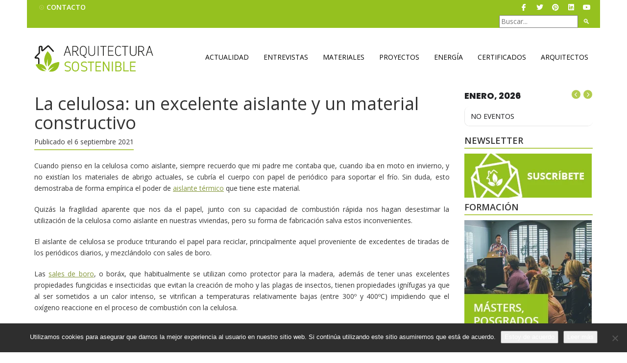

--- FILE ---
content_type: text/html; charset=UTF-8
request_url: https://arquitectura-sostenible.es/celulosa-aislante-material-construccion/
body_size: 17882
content:
<!DOCTYPE html>
<html lang="es">
<head>
    <meta charset="UTF-8">
    <meta http-equiv="X-UA-Compatible" content="IE=edge">
    <meta name="referrer" content="unsafe-url">
    <meta name="viewport" content="width=device-width, initial-scale=1.0">
    <meta name="viewport" content="width=device-width, initial-scale=1, maximum-scale=1, user-scalable=no">
    <meta name="author" content="Isabel Fernandez">
    
    
    
    <link href="https://fonts.googleapis.com/css?family=Arima+Madurai|Open+Sans:400,600,700" rel="stylesheet">

    <link media="all" href="https://arquitectura-sostenible.es/wp-content/cache/autoptimize/css/autoptimize_9c8de8c27b262d75989d763bceb6b933.css" rel="stylesheet"><title>La celulosa: un excelente aislante y un material constructivo</title>

	<link rel="shortcut icon" href="/wp-content/themes/arquitectura/favicons/favicon.ico" type="image/x-icon" />
	<link rel="apple-touch-icon" href="/wp-content/themes/arquitectura/favicons/apple-touch-icon.png" />
	<link rel="apple-touch-icon" sizes="57x57" href="/wp-content/themes/arquitectura/favicons/apple-touch-icon-57x57.png" />
	<link rel="apple-touch-icon" sizes="72x72" href="/wp-content/themes/arquitectura/favicons/apple-touch-icon-72x72.png" />
	<link rel="apple-touch-icon" sizes="76x76" href="/wp-content/themes/arquitectura/favicons/apple-touch-icon-76x76.png" />
	<link rel="apple-touch-icon" sizes="114x114" href="/wp-content/themes/arquitectura/favicons/apple-touch-icon-114x114.png" />
	<link rel="apple-touch-icon" sizes="120x120" href="/wp-content/themes/arquitectura/favicons/apple-touch-icon-120x120.png" />
	<link rel="apple-touch-icon" sizes="144x144" href="/wp-content/themes/arquitectura/favicons/apple-touch-icon-144x144.png" />
	<link rel="apple-touch-icon" sizes="152x152" href="/wp-content/themes/arquitectura/favicons/apple-touch-icon-152x152.png" />
	<link rel="apple-touch-icon" sizes="180x180" href="/wp-content/themes/arquitectura/favicons/apple-touch-icon-180x180.png" />
    <link rel="profile" href="http://gmpg.org/xfn/11">
    <link rel="pingback" href="">


	<meta name='robots' content='index, follow, max-image-preview:large, max-snippet:-1, max-video-preview:-1' />
	<style>img:is([sizes="auto" i], [sizes^="auto," i]) { contain-intrinsic-size: 3000px 1500px }</style>
	
	<title>La celulosa: un excelente aislante y un material constructivo</title>
	<meta name="description" content="La celulosa es un excelente aislante y un material para la construcción, con múltiples ventajas sostenibles y constructivas." />
	<link rel="canonical" href="https://arquitectura-sostenible.es/celulosa-aislante-material-construccion/" />
	<meta property="og:locale" content="es_ES" />
	<meta property="og:type" content="article" />
	<meta property="og:title" content="La celulosa: un excelente aislante y un material constructivo" />
	<meta property="og:description" content="La celulosa es un excelente aislante y un material para la construcción, con múltiples ventajas sostenibles y constructivas." />
	<meta property="og:url" content="https://arquitectura-sostenible.es/celulosa-aislante-material-construccion/" />
	<meta property="og:site_name" content="Arquitectura Sostenible" />
	<meta property="article:publisher" content="https://www.facebook.com/arquitecturasostenibleiff" />
	<meta property="article:author" content="https://www.facebook.com/arquitecturasostenibleiff" />
	<meta property="article:published_time" content="2021-09-06T07:00:29+00:00" />
	<meta property="article:modified_time" content="2023-03-07T12:18:52+00:00" />
	<meta property="og:image" content="https://arquitectura-sostenible.es/wp-content/uploads/2021/09/celulosa-1.png" />
	<meta property="og:image:width" content="1000" />
	<meta property="og:image:height" content="562" />
	<meta property="og:image:type" content="image/png" />
	<meta name="author" content="Arquitetura Sostenible" />
	<meta name="twitter:card" content="summary_large_image" />
	<meta name="twitter:creator" content="@arqsostenible_" />
	<meta name="twitter:site" content="@arqsostenible_" />
	<meta name="twitter:label1" content="Escrito por" />
	<meta name="twitter:data1" content="Arquitetura Sostenible" />
	<meta name="twitter:label2" content="Tiempo de lectura" />
	<meta name="twitter:data2" content="4 minutos" />
	<script type="application/ld+json" class="yoast-schema-graph">{"@context":"https://schema.org","@graph":[{"@type":"Article","@id":"https://arquitectura-sostenible.es/celulosa-aislante-material-construccion/#article","isPartOf":{"@id":"https://arquitectura-sostenible.es/celulosa-aislante-material-construccion/"},"author":{"name":"Arquitetura Sostenible","@id":"https://arquitectura-sostenible.es/#/schema/person/b92e7795cc56ec79aceeafe51d0219fe"},"headline":"La celulosa: un excelente aislante y un material constructivo","datePublished":"2021-09-06T07:00:29+00:00","dateModified":"2023-03-07T12:18:52+00:00","mainEntityOfPage":{"@id":"https://arquitectura-sostenible.es/celulosa-aislante-material-construccion/"},"wordCount":847,"commentCount":1,"publisher":{"@id":"https://arquitectura-sostenible.es/#organization"},"image":{"@id":"https://arquitectura-sostenible.es/celulosa-aislante-material-construccion/#primaryimage"},"thumbnailUrl":"https://arquitectura-sostenible.es/wp-content/uploads/2021/09/celulosa-1.png","articleSection":["Actualidad","Aislantes","Materiales"],"inLanguage":"es","potentialAction":[{"@type":"CommentAction","name":"Comment","target":["https://arquitectura-sostenible.es/celulosa-aislante-material-construccion/#respond"]}]},{"@type":"WebPage","@id":"https://arquitectura-sostenible.es/celulosa-aislante-material-construccion/","url":"https://arquitectura-sostenible.es/celulosa-aislante-material-construccion/","name":"La celulosa: un excelente aislante y un material constructivo","isPartOf":{"@id":"https://arquitectura-sostenible.es/#website"},"primaryImageOfPage":{"@id":"https://arquitectura-sostenible.es/celulosa-aislante-material-construccion/#primaryimage"},"image":{"@id":"https://arquitectura-sostenible.es/celulosa-aislante-material-construccion/#primaryimage"},"thumbnailUrl":"https://arquitectura-sostenible.es/wp-content/uploads/2021/09/celulosa-1.png","datePublished":"2021-09-06T07:00:29+00:00","dateModified":"2023-03-07T12:18:52+00:00","description":"La celulosa es un excelente aislante y un material para la construcción, con múltiples ventajas sostenibles y constructivas.","breadcrumb":{"@id":"https://arquitectura-sostenible.es/celulosa-aislante-material-construccion/#breadcrumb"},"inLanguage":"es","potentialAction":[{"@type":"ReadAction","target":["https://arquitectura-sostenible.es/celulosa-aislante-material-construccion/"]}]},{"@type":"ImageObject","inLanguage":"es","@id":"https://arquitectura-sostenible.es/celulosa-aislante-material-construccion/#primaryimage","url":"https://arquitectura-sostenible.es/wp-content/uploads/2021/09/celulosa-1.png","contentUrl":"https://arquitectura-sostenible.es/wp-content/uploads/2021/09/celulosa-1.png","width":1000,"height":562},{"@type":"BreadcrumbList","@id":"https://arquitectura-sostenible.es/celulosa-aislante-material-construccion/#breadcrumb","itemListElement":[{"@type":"ListItem","position":1,"name":"Portada","item":"https://arquitectura-sostenible.es/"},{"@type":"ListItem","position":2,"name":"La celulosa: un excelente aislante y un material constructivo"}]},{"@type":"WebSite","@id":"https://arquitectura-sostenible.es/#website","url":"https://arquitectura-sostenible.es/","name":"Arquitectura Sostenible","description":"Entrevistas, eventos y artículos sobre arquitectura sostenible, materiales, proyectos de construcción sostenible y todo el ámbito de la sostenibilidad.","publisher":{"@id":"https://arquitectura-sostenible.es/#organization"},"potentialAction":[{"@type":"SearchAction","target":{"@type":"EntryPoint","urlTemplate":"https://arquitectura-sostenible.es/?s={search_term_string}"},"query-input":{"@type":"PropertyValueSpecification","valueRequired":true,"valueName":"search_term_string"}}],"inLanguage":"es"},{"@type":"Organization","@id":"https://arquitectura-sostenible.es/#organization","name":"Arquitectura Sostenible","url":"https://arquitectura-sostenible.es/","logo":{"@type":"ImageObject","inLanguage":"es","@id":"https://arquitectura-sostenible.es/#/schema/logo/image/","url":"https://arquitectura-sostenible.es/wp-content/uploads/2019/05/arquitectura-sostenible-logo.jpg","contentUrl":"https://arquitectura-sostenible.es/wp-content/uploads/2019/05/arquitectura-sostenible-logo.jpg","width":160,"height":50,"caption":"Arquitectura Sostenible"},"image":{"@id":"https://arquitectura-sostenible.es/#/schema/logo/image/"},"sameAs":["https://www.facebook.com/arquitecturasostenibleiff","https://x.com/arqsostenible_"]},{"@type":"Person","@id":"https://arquitectura-sostenible.es/#/schema/person/b92e7795cc56ec79aceeafe51d0219fe","name":"Arquitetura Sostenible","sameAs":["https://www.facebook.com/arquitecturasostenibleiff","https://x.com/arqsostenible_"]}]}</script>


<link rel='dns-prefetch' href='//meet.jit.si' />
<link rel='dns-prefetch' href='//fonts.googleapis.com' />
<link rel="alternate" type="application/rss+xml" title="Arquitectura Sostenible &raquo; Comentario La celulosa: un excelente aislante y un material constructivo del feed" href="https://arquitectura-sostenible.es/celulosa-aislante-material-construccion/feed/" />
<script type="text/javascript">
/* <![CDATA[ */
window._wpemojiSettings = {"baseUrl":"https:\/\/s.w.org\/images\/core\/emoji\/16.0.1\/72x72\/","ext":".png","svgUrl":"https:\/\/s.w.org\/images\/core\/emoji\/16.0.1\/svg\/","svgExt":".svg","source":{"concatemoji":"https:\/\/arquitectura-sostenible.es\/wp-includes\/js\/wp-emoji-release.min.js?ver=6.8.2"}};
/*! This file is auto-generated */
!function(s,n){var o,i,e;function c(e){try{var t={supportTests:e,timestamp:(new Date).valueOf()};sessionStorage.setItem(o,JSON.stringify(t))}catch(e){}}function p(e,t,n){e.clearRect(0,0,e.canvas.width,e.canvas.height),e.fillText(t,0,0);var t=new Uint32Array(e.getImageData(0,0,e.canvas.width,e.canvas.height).data),a=(e.clearRect(0,0,e.canvas.width,e.canvas.height),e.fillText(n,0,0),new Uint32Array(e.getImageData(0,0,e.canvas.width,e.canvas.height).data));return t.every(function(e,t){return e===a[t]})}function u(e,t){e.clearRect(0,0,e.canvas.width,e.canvas.height),e.fillText(t,0,0);for(var n=e.getImageData(16,16,1,1),a=0;a<n.data.length;a++)if(0!==n.data[a])return!1;return!0}function f(e,t,n,a){switch(t){case"flag":return n(e,"\ud83c\udff3\ufe0f\u200d\u26a7\ufe0f","\ud83c\udff3\ufe0f\u200b\u26a7\ufe0f")?!1:!n(e,"\ud83c\udde8\ud83c\uddf6","\ud83c\udde8\u200b\ud83c\uddf6")&&!n(e,"\ud83c\udff4\udb40\udc67\udb40\udc62\udb40\udc65\udb40\udc6e\udb40\udc67\udb40\udc7f","\ud83c\udff4\u200b\udb40\udc67\u200b\udb40\udc62\u200b\udb40\udc65\u200b\udb40\udc6e\u200b\udb40\udc67\u200b\udb40\udc7f");case"emoji":return!a(e,"\ud83e\udedf")}return!1}function g(e,t,n,a){var r="undefined"!=typeof WorkerGlobalScope&&self instanceof WorkerGlobalScope?new OffscreenCanvas(300,150):s.createElement("canvas"),o=r.getContext("2d",{willReadFrequently:!0}),i=(o.textBaseline="top",o.font="600 32px Arial",{});return e.forEach(function(e){i[e]=t(o,e,n,a)}),i}function t(e){var t=s.createElement("script");t.src=e,t.defer=!0,s.head.appendChild(t)}"undefined"!=typeof Promise&&(o="wpEmojiSettingsSupports",i=["flag","emoji"],n.supports={everything:!0,everythingExceptFlag:!0},e=new Promise(function(e){s.addEventListener("DOMContentLoaded",e,{once:!0})}),new Promise(function(t){var n=function(){try{var e=JSON.parse(sessionStorage.getItem(o));if("object"==typeof e&&"number"==typeof e.timestamp&&(new Date).valueOf()<e.timestamp+604800&&"object"==typeof e.supportTests)return e.supportTests}catch(e){}return null}();if(!n){if("undefined"!=typeof Worker&&"undefined"!=typeof OffscreenCanvas&&"undefined"!=typeof URL&&URL.createObjectURL&&"undefined"!=typeof Blob)try{var e="postMessage("+g.toString()+"("+[JSON.stringify(i),f.toString(),p.toString(),u.toString()].join(",")+"));",a=new Blob([e],{type:"text/javascript"}),r=new Worker(URL.createObjectURL(a),{name:"wpTestEmojiSupports"});return void(r.onmessage=function(e){c(n=e.data),r.terminate(),t(n)})}catch(e){}c(n=g(i,f,p,u))}t(n)}).then(function(e){for(var t in e)n.supports[t]=e[t],n.supports.everything=n.supports.everything&&n.supports[t],"flag"!==t&&(n.supports.everythingExceptFlag=n.supports.everythingExceptFlag&&n.supports[t]);n.supports.everythingExceptFlag=n.supports.everythingExceptFlag&&!n.supports.flag,n.DOMReady=!1,n.readyCallback=function(){n.DOMReady=!0}}).then(function(){return e}).then(function(){var e;n.supports.everything||(n.readyCallback(),(e=n.source||{}).concatemoji?t(e.concatemoji):e.wpemoji&&e.twemoji&&(t(e.twemoji),t(e.wpemoji)))}))}((window,document),window._wpemojiSettings);
/* ]]> */
</script>
<style id='wp-emoji-styles-inline-css' type='text/css'>

	img.wp-smiley, img.emoji {
		display: inline !important;
		border: none !important;
		box-shadow: none !important;
		height: 1em !important;
		width: 1em !important;
		margin: 0 0.07em !important;
		vertical-align: -0.1em !important;
		background: none !important;
		padding: 0 !important;
	}
</style>

<style id='classic-theme-styles-inline-css' type='text/css'>
/*! This file is auto-generated */
.wp-block-button__link{color:#fff;background-color:#32373c;border-radius:9999px;box-shadow:none;text-decoration:none;padding:calc(.667em + 2px) calc(1.333em + 2px);font-size:1.125em}.wp-block-file__button{background:#32373c;color:#fff;text-decoration:none}
</style>





<style id='global-styles-inline-css' type='text/css'>
:root{--wp--preset--aspect-ratio--square: 1;--wp--preset--aspect-ratio--4-3: 4/3;--wp--preset--aspect-ratio--3-4: 3/4;--wp--preset--aspect-ratio--3-2: 3/2;--wp--preset--aspect-ratio--2-3: 2/3;--wp--preset--aspect-ratio--16-9: 16/9;--wp--preset--aspect-ratio--9-16: 9/16;--wp--preset--color--black: #000000;--wp--preset--color--cyan-bluish-gray: #abb8c3;--wp--preset--color--white: #ffffff;--wp--preset--color--pale-pink: #f78da7;--wp--preset--color--vivid-red: #cf2e2e;--wp--preset--color--luminous-vivid-orange: #ff6900;--wp--preset--color--luminous-vivid-amber: #fcb900;--wp--preset--color--light-green-cyan: #7bdcb5;--wp--preset--color--vivid-green-cyan: #00d084;--wp--preset--color--pale-cyan-blue: #8ed1fc;--wp--preset--color--vivid-cyan-blue: #0693e3;--wp--preset--color--vivid-purple: #9b51e0;--wp--preset--gradient--vivid-cyan-blue-to-vivid-purple: linear-gradient(135deg,rgba(6,147,227,1) 0%,rgb(155,81,224) 100%);--wp--preset--gradient--light-green-cyan-to-vivid-green-cyan: linear-gradient(135deg,rgb(122,220,180) 0%,rgb(0,208,130) 100%);--wp--preset--gradient--luminous-vivid-amber-to-luminous-vivid-orange: linear-gradient(135deg,rgba(252,185,0,1) 0%,rgba(255,105,0,1) 100%);--wp--preset--gradient--luminous-vivid-orange-to-vivid-red: linear-gradient(135deg,rgba(255,105,0,1) 0%,rgb(207,46,46) 100%);--wp--preset--gradient--very-light-gray-to-cyan-bluish-gray: linear-gradient(135deg,rgb(238,238,238) 0%,rgb(169,184,195) 100%);--wp--preset--gradient--cool-to-warm-spectrum: linear-gradient(135deg,rgb(74,234,220) 0%,rgb(151,120,209) 20%,rgb(207,42,186) 40%,rgb(238,44,130) 60%,rgb(251,105,98) 80%,rgb(254,248,76) 100%);--wp--preset--gradient--blush-light-purple: linear-gradient(135deg,rgb(255,206,236) 0%,rgb(152,150,240) 100%);--wp--preset--gradient--blush-bordeaux: linear-gradient(135deg,rgb(254,205,165) 0%,rgb(254,45,45) 50%,rgb(107,0,62) 100%);--wp--preset--gradient--luminous-dusk: linear-gradient(135deg,rgb(255,203,112) 0%,rgb(199,81,192) 50%,rgb(65,88,208) 100%);--wp--preset--gradient--pale-ocean: linear-gradient(135deg,rgb(255,245,203) 0%,rgb(182,227,212) 50%,rgb(51,167,181) 100%);--wp--preset--gradient--electric-grass: linear-gradient(135deg,rgb(202,248,128) 0%,rgb(113,206,126) 100%);--wp--preset--gradient--midnight: linear-gradient(135deg,rgb(2,3,129) 0%,rgb(40,116,252) 100%);--wp--preset--font-size--small: 13px;--wp--preset--font-size--medium: 20px;--wp--preset--font-size--large: 36px;--wp--preset--font-size--x-large: 42px;--wp--preset--spacing--20: 0.44rem;--wp--preset--spacing--30: 0.67rem;--wp--preset--spacing--40: 1rem;--wp--preset--spacing--50: 1.5rem;--wp--preset--spacing--60: 2.25rem;--wp--preset--spacing--70: 3.38rem;--wp--preset--spacing--80: 5.06rem;--wp--preset--shadow--natural: 6px 6px 9px rgba(0, 0, 0, 0.2);--wp--preset--shadow--deep: 12px 12px 50px rgba(0, 0, 0, 0.4);--wp--preset--shadow--sharp: 6px 6px 0px rgba(0, 0, 0, 0.2);--wp--preset--shadow--outlined: 6px 6px 0px -3px rgba(255, 255, 255, 1), 6px 6px rgba(0, 0, 0, 1);--wp--preset--shadow--crisp: 6px 6px 0px rgba(0, 0, 0, 1);}:where(.is-layout-flex){gap: 0.5em;}:where(.is-layout-grid){gap: 0.5em;}body .is-layout-flex{display: flex;}.is-layout-flex{flex-wrap: wrap;align-items: center;}.is-layout-flex > :is(*, div){margin: 0;}body .is-layout-grid{display: grid;}.is-layout-grid > :is(*, div){margin: 0;}:where(.wp-block-columns.is-layout-flex){gap: 2em;}:where(.wp-block-columns.is-layout-grid){gap: 2em;}:where(.wp-block-post-template.is-layout-flex){gap: 1.25em;}:where(.wp-block-post-template.is-layout-grid){gap: 1.25em;}.has-black-color{color: var(--wp--preset--color--black) !important;}.has-cyan-bluish-gray-color{color: var(--wp--preset--color--cyan-bluish-gray) !important;}.has-white-color{color: var(--wp--preset--color--white) !important;}.has-pale-pink-color{color: var(--wp--preset--color--pale-pink) !important;}.has-vivid-red-color{color: var(--wp--preset--color--vivid-red) !important;}.has-luminous-vivid-orange-color{color: var(--wp--preset--color--luminous-vivid-orange) !important;}.has-luminous-vivid-amber-color{color: var(--wp--preset--color--luminous-vivid-amber) !important;}.has-light-green-cyan-color{color: var(--wp--preset--color--light-green-cyan) !important;}.has-vivid-green-cyan-color{color: var(--wp--preset--color--vivid-green-cyan) !important;}.has-pale-cyan-blue-color{color: var(--wp--preset--color--pale-cyan-blue) !important;}.has-vivid-cyan-blue-color{color: var(--wp--preset--color--vivid-cyan-blue) !important;}.has-vivid-purple-color{color: var(--wp--preset--color--vivid-purple) !important;}.has-black-background-color{background-color: var(--wp--preset--color--black) !important;}.has-cyan-bluish-gray-background-color{background-color: var(--wp--preset--color--cyan-bluish-gray) !important;}.has-white-background-color{background-color: var(--wp--preset--color--white) !important;}.has-pale-pink-background-color{background-color: var(--wp--preset--color--pale-pink) !important;}.has-vivid-red-background-color{background-color: var(--wp--preset--color--vivid-red) !important;}.has-luminous-vivid-orange-background-color{background-color: var(--wp--preset--color--luminous-vivid-orange) !important;}.has-luminous-vivid-amber-background-color{background-color: var(--wp--preset--color--luminous-vivid-amber) !important;}.has-light-green-cyan-background-color{background-color: var(--wp--preset--color--light-green-cyan) !important;}.has-vivid-green-cyan-background-color{background-color: var(--wp--preset--color--vivid-green-cyan) !important;}.has-pale-cyan-blue-background-color{background-color: var(--wp--preset--color--pale-cyan-blue) !important;}.has-vivid-cyan-blue-background-color{background-color: var(--wp--preset--color--vivid-cyan-blue) !important;}.has-vivid-purple-background-color{background-color: var(--wp--preset--color--vivid-purple) !important;}.has-black-border-color{border-color: var(--wp--preset--color--black) !important;}.has-cyan-bluish-gray-border-color{border-color: var(--wp--preset--color--cyan-bluish-gray) !important;}.has-white-border-color{border-color: var(--wp--preset--color--white) !important;}.has-pale-pink-border-color{border-color: var(--wp--preset--color--pale-pink) !important;}.has-vivid-red-border-color{border-color: var(--wp--preset--color--vivid-red) !important;}.has-luminous-vivid-orange-border-color{border-color: var(--wp--preset--color--luminous-vivid-orange) !important;}.has-luminous-vivid-amber-border-color{border-color: var(--wp--preset--color--luminous-vivid-amber) !important;}.has-light-green-cyan-border-color{border-color: var(--wp--preset--color--light-green-cyan) !important;}.has-vivid-green-cyan-border-color{border-color: var(--wp--preset--color--vivid-green-cyan) !important;}.has-pale-cyan-blue-border-color{border-color: var(--wp--preset--color--pale-cyan-blue) !important;}.has-vivid-cyan-blue-border-color{border-color: var(--wp--preset--color--vivid-cyan-blue) !important;}.has-vivid-purple-border-color{border-color: var(--wp--preset--color--vivid-purple) !important;}.has-vivid-cyan-blue-to-vivid-purple-gradient-background{background: var(--wp--preset--gradient--vivid-cyan-blue-to-vivid-purple) !important;}.has-light-green-cyan-to-vivid-green-cyan-gradient-background{background: var(--wp--preset--gradient--light-green-cyan-to-vivid-green-cyan) !important;}.has-luminous-vivid-amber-to-luminous-vivid-orange-gradient-background{background: var(--wp--preset--gradient--luminous-vivid-amber-to-luminous-vivid-orange) !important;}.has-luminous-vivid-orange-to-vivid-red-gradient-background{background: var(--wp--preset--gradient--luminous-vivid-orange-to-vivid-red) !important;}.has-very-light-gray-to-cyan-bluish-gray-gradient-background{background: var(--wp--preset--gradient--very-light-gray-to-cyan-bluish-gray) !important;}.has-cool-to-warm-spectrum-gradient-background{background: var(--wp--preset--gradient--cool-to-warm-spectrum) !important;}.has-blush-light-purple-gradient-background{background: var(--wp--preset--gradient--blush-light-purple) !important;}.has-blush-bordeaux-gradient-background{background: var(--wp--preset--gradient--blush-bordeaux) !important;}.has-luminous-dusk-gradient-background{background: var(--wp--preset--gradient--luminous-dusk) !important;}.has-pale-ocean-gradient-background{background: var(--wp--preset--gradient--pale-ocean) !important;}.has-electric-grass-gradient-background{background: var(--wp--preset--gradient--electric-grass) !important;}.has-midnight-gradient-background{background: var(--wp--preset--gradient--midnight) !important;}.has-small-font-size{font-size: var(--wp--preset--font-size--small) !important;}.has-medium-font-size{font-size: var(--wp--preset--font-size--medium) !important;}.has-large-font-size{font-size: var(--wp--preset--font-size--large) !important;}.has-x-large-font-size{font-size: var(--wp--preset--font-size--x-large) !important;}
:where(.wp-block-post-template.is-layout-flex){gap: 1.25em;}:where(.wp-block-post-template.is-layout-grid){gap: 1.25em;}
:where(.wp-block-columns.is-layout-flex){gap: 2em;}:where(.wp-block-columns.is-layout-grid){gap: 2em;}
:root :where(.wp-block-pullquote){font-size: 1.5em;line-height: 1.6;}
</style>


<style id='crp-style-grid-inline-css' type='text/css'>

			.crp_related.crp-grid ul li a.crp_link {
				grid-template-rows: 150px auto;
			}
			.crp_related.crp-grid ul {
				grid-template-columns: repeat(auto-fill, minmax(150px, 1fr));
			}
			
</style>
<link rel='stylesheet' id='evcal_google_fonts-css' href='https://fonts.googleapis.com/css?family=Noto+Sans%3A400%2C400italic%2C700%7CPoppins%3A700%2C800%2C900&#038;subset=latin%2Clatin-ext&#038;ver=4.6.4' type='text/css' media='all' />




<link rel='stylesheet' id='popup-maker-site-css' href='https://arquitectura-sostenible.es/wp-content/cache/autoptimize/css/autoptimize_single_8b6218b112f7b4f8f7d029d20655fc3d.css?generated=1755759440&#038;ver=1.21.4' type='text/css' media='all' />
<script type="text/javascript" id="cookie-notice-front-js-before">
/* <![CDATA[ */
var cnArgs = {"ajaxUrl":"https:\/\/arquitectura-sostenible.es\/wp-admin\/admin-ajax.php","nonce":"65485107b4","hideEffect":"fade","position":"bottom","onScroll":false,"onScrollOffset":100,"onClick":false,"cookieName":"cookie_notice_accepted","cookieTime":2592000,"cookieTimeRejected":2592000,"globalCookie":false,"redirection":false,"cache":true,"revokeCookies":false,"revokeCookiesOpt":"automatic"};
/* ]]> */
</script>

<script type="text/javascript" src="https://arquitectura-sostenible.es/wp-includes/js/jquery/jquery.min.js?ver=3.7.1" id="jquery-core-js"></script>

<script type="text/javascript" id="evo-inlinescripts-header-js-after">
/* <![CDATA[ */
jQuery(document).ready(function($){});
/* ]]> */
</script>
<script></script><link rel="https://api.w.org/" href="https://arquitectura-sostenible.es/wp-json/" /><link rel="alternate" title="JSON" type="application/json" href="https://arquitectura-sostenible.es/wp-json/wp/v2/posts/6162" /><link rel="EditURI" type="application/rsd+xml" title="RSD" href="https://arquitectura-sostenible.es/xmlrpc.php?rsd" />
<link rel='shortlink' href='https://arquitectura-sostenible.es/?p=6162' />
<link rel="alternate" title="oEmbed (JSON)" type="application/json+oembed" href="https://arquitectura-sostenible.es/wp-json/oembed/1.0/embed?url=https%3A%2F%2Farquitectura-sostenible.es%2Fcelulosa-aislante-material-construccion%2F" />
<link rel="alternate" title="oEmbed (XML)" type="text/xml+oembed" href="https://arquitectura-sostenible.es/wp-json/oembed/1.0/embed?url=https%3A%2F%2Farquitectura-sostenible.es%2Fcelulosa-aislante-material-construccion%2F&#038;format=xml" />
<meta name="generator" content="Powered by WPBakery Page Builder - drag and drop page builder for WordPress."/>
		<style type="text/css" id="wp-custom-css">
			#rpwwt-recent-posts-widget-with-thumbnails-2 {
	margin-top:20px;
	}


.content{
	text-align:justify;
}

.rpwwt-post-excerpt{
	text-align:justify;
	
}

.grecaptcha-badge{
 visibility: collapse !important;  
}


.mailster-form .mailster-wrapper {
	margin-top:45px;
}

/*.menu-item{
	width:12%;
	position:relative;
	
}*/
/*.current-menu-item{
	width:11%;
	border-bottom: 2px solid #b2cc4e;

}*/

/*header .area-menu .bar #menu-main a {
	margin: 0 0 0 15px;
	padding: 0 0 0 0;}*/		</style>
		<noscript><style> .wpb_animate_when_almost_visible { opacity: 1; }</style></noscript>	
	<script>
		(function(i,s,o,g,r,a,m){i['GoogleAnalyticsObject']=r;i[r]=i[r]||function(){
		(i[r].q=i[r].q||[]).push(arguments)},i[r].l=1*new Date();a=s.createElement(o),
		m=s.getElementsByTagName(o)[0];a.async=1;a.src=g;m.parentNode.insertBefore(a,m)
		})(window,document,'script','//www.google-analytics.com/analytics.js','ga');

		ga('create', 'UA-80256690-1', 'auto');
		ga('require', 'displayfeatures');
		ga('require', 'linkid', 'linkid.js');
		ga('send', 'pageview');
	</script>
	<!-- Google tag (gtag.js) -->
<script async src="https://www.googletagmanager.com/gtag/js?id=G-XVHSB3FMX6"></script>
	<script>
	  window.dataLayer = window.dataLayer || [];
	  function gtag(){dataLayer.push(arguments);}
	  gtag('js', new Date());

	  gtag('config', 'G-XVHSB3FMX6');
	</script>
	
	
	
	<meta name="p:domain_verify" content="0b51cd0a81862373cfb6f16efafc32d9"/>
	
</head>

<body class="wp-singular post-template-default single single-post postid-6162 single-format-standard wp-theme-arquitectura cookies-not-set wpb-js-composer js-comp-ver-8.6.1 vc_responsive" style="overflow-x:hidden;">


<header>
    <div class="container area-menu">
        <div class="row bar-top" style="background-color:#95c11f; @media only screen and (min-width: 768px) {padding-bottom:2px;}">
            <div class="col-xs-6 col-sm-6">
				<div class="menu-top-header-container"><ul id="menu-top" class="menu"><li id="menu-item-5720" class="menu-item menu-item-type-post_type menu-item-object-page menu-item-5720"><a href="https://arquitectura-sostenible.es/contacto/">Contacto</a></li>
</ul></div>            </div>
            <div class="col-xs-6 col-sm-6 rrss-area">
                <a target="_blank" href="https://www.facebook.com/arquitecturasostenibleiff" ><i class="fa fa-facebook" aria-hidden="true"></i></a>
                <a target="_blank" href="https://twitter.com/arqsostenible_" ><i class="fa fa-twitter" aria-hidden="true"></i></a>
				<a target="_blank" href="https://www.pinterest.es/arquitecturasostenibleiff/" ><i class="fa fa-pinterest" aria-hidden="true"></i></a>
				<a target="_blank" href="https://www.linkedin.com/company/74227490/" ><i class="fa fa-linkedin" aria-hidden="true"></i></a>
				<a target="_blank" href="https://www.youtube.com/channel/UCFXFtCTPvj6hklqdLE-ZUOA" ><i class="fa fa-youtube" aria-hidden="true"></i></a>
            </div>
            <div id="search-3" class="col-xs-12 col-sm-12 search-container">
				<form role="search" method="get" id="searchform" class="searchform" action="https://arquitectura-sostenible.es/">
				<div>
					
					<label class="screen-reader-text" for="s">Buscar:</label>
					<input type="text" value="" name="s" id="s" placeholder="Buscar..."/>
					<input type="submit" id="searchsubmit" value="Buscar" />
				</div>
			</form>            </div>


			
			
        </div>
        <div class="row bar">
            <div class="col-sm-2 col-xs-8 logo-text">
                <a href="https://arquitectura-sostenible.es"><img
                            src="https://arquitectura-sostenible.es/wp-content/themes/arquitectura/img/header/logo.png" alt="logo-arquitectura-sostenible"></a>
            </div>
            <div class="col-xs-4 visible-xs-block"><a class="glyphicon glyphicon-menu-hamburger"
                                                      id="open-hamburger"></a></div>
            <nav class="col-sm-10">
                <a class="visible-xs-block glyphicon glyphicon-remove" id="cerrar-hamburger"></a>
				<div class="menu-menu-principal-v2-container"><ul id="menu-main" class="menu"><li id="menu-item-2796" class="menu-item menu-item-type-taxonomy menu-item-object-category current-post-ancestor current-menu-parent current-post-parent menu-item-2796"><a href="https://arquitectura-sostenible.es/categoria/actualidad/">Actualidad</a></li>
<li id="menu-item-6346" class="menu-item menu-item-type-taxonomy menu-item-object-category menu-item-6346"><a href="https://arquitectura-sostenible.es/categoria/entrevistas/">Entrevistas</a></li>
<li id="menu-item-2799" class="menu-item menu-item-type-taxonomy menu-item-object-category current-post-ancestor current-menu-parent current-post-parent menu-item-2799"><a href="https://arquitectura-sostenible.es/categoria/materiales/">Materiales</a></li>
<li id="menu-item-2798" class="menu-item menu-item-type-taxonomy menu-item-object-category menu-item-2798"><a href="https://arquitectura-sostenible.es/categoria/proyectos/">Proyectos</a></li>
<li id="menu-item-5562" class="menu-item menu-item-type-taxonomy menu-item-object-category menu-item-5562"><a href="https://arquitectura-sostenible.es/categoria/energia/">Energía</a></li>
<li id="menu-item-4431" class="menu-item menu-item-type-post_type menu-item-object-page menu-item-4431"><a href="https://arquitectura-sostenible.es/certificados/">Certificados</a></li>
<li id="menu-item-4834" class="menu-item menu-item-type-post_type menu-item-object-page menu-item-4834"><a href="https://arquitectura-sostenible.es/arquitectos/">Arquitectos</a></li>
</ul></div>            </nav>
        </div>
    </div>
</header>

<hr class="col-lg-12 hidden-xs" style="margin-top:150px;margin-left:-100px;">



<main>
    <div class="container" >
        <div class="row">
            <section class="col-sm-9 area-post">
				
                    <article id="post-6162" class="post-6162 post type-post status-publish format-standard has-post-thumbnail hentry category-actualidad category-aislantes category-materiales">
                        <h1>La celulosa: un excelente aislante y un material constructivo</h1>
                        <div class="meta-archive">
                            Publicado el 6 septiembre 2021                        </div>
                        <div class="content">
                            <p>
<p>Cuando pienso en la celulosa como aislante, siempre recuerdo que mi padre me contaba que, cuando iba en moto en invierno, y no existían los materiales de abrigo actuales, se cubría el cuerpo con papel de periódico para soportar el frío. Sin duda, esto demostraba de forma empírica el poder de <a href="https://arquitectura-sostenible.es/aislantes-termicos-ecologicos-y-sostenibles/">aislante térmico</a> que tiene este material.</p>



<p>Quizás la fragilidad aparente que nos da el papel, junto con su capacidad de combustión rápida nos hagan desestimar la utilización de la celulosa como aislante en nuestras viviendas, pero su forma de fabricación salva estos inconvenientes.</p>



<p>El aislante de celulosa se produce triturando el papel para reciclar, principalmente aquel proveniente de excedentes de tiradas de los periódicos diarios, y mezclándolo con sales de boro.</p>



<p>Las <a href="https://protecciondelamadera.com/las-sales-de-boro-en-la-proteccion-y-cuidado-de-la-madera/" target="_blank" rel="noreferrer noopener">sales de boro</a>, o boráx, que habitualmente se utilizan como protector para la madera, además de tener unas excelentes propiedades fungicidas e insecticidas que evitan la creación de moho y las plagas de insectos, tienen propiedades ignífugas ya que al ser sometidos a un calor intenso, se vitrifican a temperaturas relativamente bajas (entre 300º y 400ºC) impidiendo que el oxígeno reaccione en el proceso de combustión con la celulosa.</p>



<p>Al mismo tiempo, estas sales son inocuas y totalmente seguras para las personas, los animales y la calidad del aire.</p>



<p>Habitualmente en obra este producto de aislamiento se aplica proyectado, revistiendo con una manguera de proyección las paredes y techos, o insuflado, realizando pequeños orificios en las pareces o falsos techos donde se introduce una manguera con una cánula y se rellenan los huecos existentes.&nbsp;</p>



<figure class="wp-block-image size-large"><img fetchpriority="high" decoding="async" width="840" height="472" src="https://arquitectura-sostenible.es/wp-content/uploads/2021/09/celulosa-1-840x472.png" alt="" class="wp-image-6165" srcset="https://arquitectura-sostenible.es/wp-content/uploads/2021/09/celulosa-1-840x472.png 840w, https://arquitectura-sostenible.es/wp-content/uploads/2021/09/celulosa-1-400x225.png 400w, https://arquitectura-sostenible.es/wp-content/uploads/2021/09/celulosa-1.png 1000w" sizes="(max-width: 840px) 100vw, 840px" /></figure>



<h4 class="wp-block-heading">Ventajas de la celulosa</h4>



<p>Las <strong>principales ventaja</strong>s que ofrece este tipo de aislamiento son las siguientes:</p>



<ul class="wp-block-list"><li>Buen <strong>aislante térmico </strong>con un bajo coeficiente de conductividad que evita la transmisión del calor y almacena energía, equilibrando las temperaturas máximas y mínimas en verano y protegiendo del frio en invierno.</li><li><strong>Es higroscópico</strong> ya que absorbe el vapor de agua reduciendo las condensaciones y permitiendo que la vivienda respire.</li><li>Las sales bóricas utilizadas en su fabricación le aportan unas excelentes propiedades <strong>ignífugas </strong>que evitan la propagación del fuegosin generar gases tóxicos<strong>.</strong></li><li>Estas mismas sales le confieren propiedades <strong>fungicidas</strong>, protegiendo el hogar contra plagas de insectos.</li><li>Debido a su baja densidad, se distribuye homogéneamente adaptándose a cualquier cavidad lo que, además de evitar puentes térmicos, también le confiere propiedades como <strong>aislante acústico</strong>.</li><li><strong>Bajas emisiones de CO2</strong> en el proceso de fabricación, ya que para obtener el producto final se requiere muy poca energía.</li><li><strong>Material ecológico</strong> ya que la materia prima empleada para su elaboración es reciclada y el producto final resultante es reciclable (biodegradable y compostable).</li></ul>



<h4 class="wp-block-heading">Cartón</h4>



<p>Pero, si con el papel podemos fabricar estos aislantes, con la superposición de láminas de papel, es decir con <strong>el cartón</strong>, podemos llegar a construir paredes y techos de gran resistencia y aislamiento.</p>



<p>El gran defensor y, sin duda, precursor de la utilización de este material, ya que comenzó en 1985 a construir estructuras de papel, es el arquitecto japonés Shigeru Ban, que obtuvo el premio Pritzker en 2014 como reconocimiento, entre otros de sus logros, a sus creaciones arquitectónicas con la tecnología de papel reciclado y tubos huecos de cartón para hacer frente a situaciones internacionales de emergencia.</p>



<p>Yo tuve la oportunidad de conocer, en primera persona, la Catedral de cartón de Christchurch en Nueva Zelanda que Ban diseñó, de manera gratuita, después de que el terremoto de 2011 devástese la ciudad y se llevara consigo la antigua catedral. La imagen es un claro reflejo de la versatilidad y eficacia constructiva de este producto.</p>



<figure class="wp-block-image size-large"><img decoding="async" width="840" height="473" src="https://arquitectura-sostenible.es/wp-content/uploads/2021/09/celulosa-2-840x473.png" alt="" class="wp-image-6164" srcset="https://arquitectura-sostenible.es/wp-content/uploads/2021/09/celulosa-2-840x473.png 840w, https://arquitectura-sostenible.es/wp-content/uploads/2021/09/celulosa-2-400x225.png 400w, https://arquitectura-sostenible.es/wp-content/uploads/2021/09/celulosa-2.png 1280w" sizes="(max-width: 840px) 100vw, 840px" /></figure>



<p></p>



<p>Más recientemente, en Francia, se han realizado varios experimentos utilizando el cartón ondulado de embalaje, plegado en capas sucesivas, como material aislante. Un ejemplo de ello es la ampliación de la casa de Nicole y Alain Lenoble en Belle-Île-en Mer, de la que se hicieron eco varios noticiarios del país <a href="http://skylinearquitectura.blogspot.com/2021/03/casas-de-carton-el-material-del-futuro.html" target="_blank" rel="noreferrer noopener">http://skylinearquitectura.blogspot.com/2021/03/casas-de-carton-el-material-del-futuro.html</a></p>



<p>Los paneles utilizados fueron protegidos a su vez por una membrana de plástico reciclado que actúa como pantalla contra la lluvia en el exterior</p>



<p>Estos paneles han demostrado su eficacia como aislante térmico y acústico debido a que el aire es atrapado en las diferentes capas de láminas de cartón como en pequeños tubos. Estas capas, se colocan de manera contrapeada (vertical y horizontalmente) de forma similar a la fabricación de la madera contrachapada, lo que le confiere una gran resistencia mecánica.</p>



<figure class="wp-block-image size-large"><img decoding="async" width="840" height="473" src="https://arquitectura-sostenible.es/wp-content/uploads/2021/09/celulosa-3-840x473.png" alt="" class="wp-image-6163" srcset="https://arquitectura-sostenible.es/wp-content/uploads/2021/09/celulosa-3-840x473.png 840w, https://arquitectura-sostenible.es/wp-content/uploads/2021/09/celulosa-3-400x225.png 400w, https://arquitectura-sostenible.es/wp-content/uploads/2021/09/celulosa-3.png 1280w" sizes="(max-width: 840px) 100vw, 840px" /></figure>



<p>La masiva utilización de embalajes fabricados con este material en la creciente logística del comercio internacional hacen que, sin duda, nos fijemos en el papel y el cartón reciclados como productos muy interesantes para su utilización en los futuros proyectos de <a href="https://arquitectura-sostenible.es/cinco-claves-arquitectura-circular/">arquitectura circular</a> y sostenible.</p>
<div class="crp_related     crp-grid"><h3>Post relacionados:</h3><br><ul><li><a href="https://arquitectura-sostenible.es/cascaras-cafe-material-constructivo-sostenible-moda-colombia/"     class="crp_link post-7451"><figure><img width="150" height="150" src="https://arquitectura-sostenible.es/wp-content/uploads/2022/09/Cafe-1-150x150.jpg" class="crp_featured crp_thumb crp_thumbnail" alt="Cafe-1" style="" title="Cáscaras de café, el material constructivo sostenible de moda en Colombia" /></figure><span class="crp_title">Cáscaras de café, el material constructivo&hellip;</span></a></li><li><a href="https://arquitectura-sostenible.es/el-corcho-un-excelente-aislante-termico-natural-y-sostenible/"     class="crp_link post-3274"><figure><img width="150" height="112" src="https://arquitectura-sostenible.es/wp-content/uploads/2019/07/corcho-aislante-termico-arquitectura-sostenible-1.jpg" class="crp_featured crp_thumb crp_thumbnail" alt="corcho-aislante-termico-arquitectura-sostenible-1" style="" title="El corcho, un excelente aislante térmico natural y sostenible" srcset="https://arquitectura-sostenible.es/wp-content/uploads/2019/07/corcho-aislante-termico-arquitectura-sostenible-1.jpg 1280w, https://arquitectura-sostenible.es/wp-content/uploads/2019/07/corcho-aislante-termico-arquitectura-sostenible-1-400x300.jpg 400w, https://arquitectura-sostenible.es/wp-content/uploads/2019/07/corcho-aislante-termico-arquitectura-sostenible-1-840x629.jpg 840w" sizes="(max-width: 150px) 100vw, 150px" srcset="https://arquitectura-sostenible.es/wp-content/uploads/2019/07/corcho-aislante-termico-arquitectura-sostenible-1.jpg 1280w, https://arquitectura-sostenible.es/wp-content/uploads/2019/07/corcho-aislante-termico-arquitectura-sostenible-1-400x300.jpg 400w, https://arquitectura-sostenible.es/wp-content/uploads/2019/07/corcho-aislante-termico-arquitectura-sostenible-1-840x629.jpg 840w" /></figure><span class="crp_title">El corcho, un excelente aislante térmico natural y&hellip;</span></a></li><li><a href="https://arquitectura-sostenible.es/algodon-aislante-natural-material-sostenible/"     class="crp_link post-5396"><figure><img width="150" height="100" src="https://arquitectura-sostenible.es/wp-content/uploads/2021/01/cotton-flowers.jpg" class="crp_featured crp_thumb crp_thumbnail" alt="Cotton flower" style="" title="El algodón como aislante natural y material sostenible" srcset="https://arquitectura-sostenible.es/wp-content/uploads/2021/01/cotton-flowers.jpg 1000w, https://arquitectura-sostenible.es/wp-content/uploads/2021/01/cotton-flowers-400x266.jpg 400w, https://arquitectura-sostenible.es/wp-content/uploads/2021/01/cotton-flowers-840x559.jpg 840w" sizes="(max-width: 150px) 100vw, 150px" srcset="https://arquitectura-sostenible.es/wp-content/uploads/2021/01/cotton-flowers.jpg 1000w, https://arquitectura-sostenible.es/wp-content/uploads/2021/01/cotton-flowers-400x266.jpg 400w, https://arquitectura-sostenible.es/wp-content/uploads/2021/01/cotton-flowers-840x559.jpg 840w" /></figure><span class="crp_title">El algodón como aislante natural y material sostenible</span></a></li><li><a href="https://arquitectura-sostenible.es/algas-marinas-como-material-aislante-natural/"     class="crp_link post-4665"><figure><img width="150" height="113" src="https://arquitectura-sostenible.es/wp-content/uploads/2020/06/Posidonia_oceanica_spheroid.jpg" class="crp_featured crp_thumb crp_thumbnail" alt="Posidonia_oceanica_spheroid" style="" title="Las algas marinas como material aislante natural: La Posidonia" srcset="https://arquitectura-sostenible.es/wp-content/uploads/2020/06/Posidonia_oceanica_spheroid.jpg 1280w, https://arquitectura-sostenible.es/wp-content/uploads/2020/06/Posidonia_oceanica_spheroid-400x300.jpg 400w, https://arquitectura-sostenible.es/wp-content/uploads/2020/06/Posidonia_oceanica_spheroid-840x630.jpg 840w" sizes="(max-width: 150px) 100vw, 150px" srcset="https://arquitectura-sostenible.es/wp-content/uploads/2020/06/Posidonia_oceanica_spheroid.jpg 1280w, https://arquitectura-sostenible.es/wp-content/uploads/2020/06/Posidonia_oceanica_spheroid-400x300.jpg 400w, https://arquitectura-sostenible.es/wp-content/uploads/2020/06/Posidonia_oceanica_spheroid-840x630.jpg 840w" /></figure><span class="crp_title">Las algas marinas como material aislante natural: La&hellip;</span></a></li></ul><div class="crp_clear"></div></div></p>
                        </div>
                        <div class="extra-content-area">
                            <div class="share-box">
                                <h4>Comparte este artículo!</h4>
                                <a class="boton-share" target="_blank"
                                   href="https://twitter.com/intent/tweet?hashtags=arquitecturasostenible&url=https://arquitectura-sostenible.es/celulosa-aislante-material-construccion/&via=isabelffgg"
                                   onClick="window.open(this.href, this.target, 'width=550,height=300'); return false;"><i
                                            class="fa fa-twitter" aria-hidden="true"></i></a>
                                <a class="boton-share" target="_blank"
                                   href="https://www.facebook.com/sharer/sharer.php?u=https://arquitectura-sostenible.es/celulosa-aislante-material-construccion/"
                                   onClick="window.open(this.href, this.target, 'width=600,height=420'); return false;"><i
                                            class="fa fa-facebook" aria-hidden="true"></i></a>
								
								<a class="boton-share" target="_blank"
                                   href="https://www.linkedin.com/shareArticle?mini=true&url=https://arquitectura-sostenible.es/celulosa-aislante-material-construccion/"
                                   onClick="window.open(this.href, this.target, 'width=600,height=420'); return false;"><i
                                            class="fa fa-linkedin" aria-hidden="true"></i></a>
								
                            </div>
                            <div class="content-archive">
                                Categorias relacionadas: <a href="https://arquitectura-sostenible.es/categoria/actualidad/" rel="category tag">Actualidad</a>, <a href="https://arquitectura-sostenible.es/categoria/materiales/aislantes/" rel="category tag">Aislantes</a>, <a href="https://arquitectura-sostenible.es/categoria/materiales/" rel="category tag">Materiales</a>                            </div>
                        </div>
                        <div class="coments-box">
							
<div id="comments" class="comments-area">
    
					<li class="comment even thread-even depth-1" id="comment-27044">
				<div id="div-comment-27044" class="comment-body">
				<div class="comment-author vcard">
						<cite class="fn">José López Martínez</cite> <span class="says">dice:</span>		</div>
		
		<div class="comment-meta commentmetadata">
			<a href="https://arquitectura-sostenible.es/celulosa-aislante-material-construccion/#comment-27044">27 mayo, 2025 a las 10:54 AM</a>		</div>

		<p>Estamos buscando núcleos de celulosa totalmente reciclables para un proyecto respaldado por el CDTI a ser posible con certificación ignifuga Euroclase y bajo la norma FSC.<br />
Las características que necesitamos son núcleos de poco peso, económicos, rígidos y que puedan contarse con cuchillas en plotter de corte para comunicación digital.<br />
Las medidas que estamos utilizando actualmente son de 2400 x 1600 y 3000 x 1600 mm<br />
Los espesores podrían ir desde los 8 mm hasta los 12 mm.</p>

		<div class="reply"><a rel="nofollow" class="comment-reply-link" href="#comment-27044" data-commentid="27044" data-postid="6162" data-belowelement="div-comment-27044" data-respondelement="respond" data-replyto="Responder a José López Martínez" aria-label="Responder a José López Martínez">Responder</a></div>
				</div>
				</li><!-- #comment-## -->

    
    	<div id="respond" class="comment-respond">
		<h3 id="reply-title" class="comment-reply-title">Deja una respuesta <small><a rel="nofollow" id="cancel-comment-reply-link" href="/celulosa-aislante-material-construccion/#respond" style="display:none;">Cancelar la respuesta</a></small></h3><form action="https://arquitectura-sostenible.es/wp-comments-post.php" method="post" id="commentform" class="comment-form"><p class="comment-notes"><span id="email-notes">Tu dirección de correo electrónico no será publicada.</span> <span class="required-field-message">Los campos obligatorios están marcados con <span class="required">*</span></span></p><p class="comment-form-comment"><label for="comment">Comentario <span class="required">*</span></label> <textarea id="comment" name="comment" cols="45" rows="8" maxlength="65525" required="required"></textarea></p><p class="comment-form-author"><label for="author">Nombre <span class="required">*</span></label> <input id="author" name="author" type="text" value="" size="30" maxlength="245" autocomplete="name" required="required" /></p>
<p class="comment-form-email"><label for="email">Correo electrónico <span class="required">*</span></label> <input id="email" name="email" type="text" value="" size="30" maxlength="100" aria-describedby="email-notes" autocomplete="email" required="required" /></p>
<p class="comment-form-url"><label for="url">Web</label> <input id="url" name="url" type="text" value="" size="30" maxlength="200" autocomplete="url" /></p>
<p class="comment-form-cookies-consent"><input id="wp-comment-cookies-consent" name="wp-comment-cookies-consent" type="checkbox" value="yes" /> <label for="wp-comment-cookies-consent">Guarda mi nombre, correo electrónico y web en este navegador para la próxima vez que comente.</label></p>
<p class="form-submit"><input name="submit" type="submit" id="submit" class="submit" value="Publicar el comentario" /> <input type='hidden' name='comment_post_ID' value='6162' id='comment_post_ID' />
<input type='hidden' name='comment_parent' id='comment_parent' value='0' />
</p><p style="display: none;"><input type="hidden" id="akismet_comment_nonce" name="akismet_comment_nonce" value="8bd0ba55e9" /></p><p style="display: none !important;" class="akismet-fields-container" data-prefix="ak_"><label>&#916;<textarea name="ak_hp_textarea" cols="45" rows="8" maxlength="100"></textarea></label><input type="hidden" id="ak_js_1" name="ak_js" value="67"/><script>document.getElementById( "ak_js_1" ).setAttribute( "value", ( new Date() ).getTime() );</script></p></form>	</div><!-- #respond -->
	</div>
                        </div>
                    </article>

								            </section>

            <aside class="col-sm-3">
				<div class="sidebar-widget"><div id='evcal_widget' class='evo_widget'><!-- EventON Calendar --><div id='evcal_calendar_487' class='ajde_evcal_calendar sev cev color esty_2 ajax_loading_cal' data-cal=''><div id='evcal_head' class='calendar_header ' ><div class='evo_cal_above evodfx evofx_dr_r marb5 evofx_ww'><span class='cal_head_btn evo-gototoday-btn' style='display:none' data-mo='1' data-yr='2026' data-dy=''>Mes actual</span></div><div class='evo_cal_above_content'></div><div class='evo_header_title '><div class='evo_header_mo evodfx evofx_ai_c'><div class='evo_loading_bar_holder h100 noMinH' style=''><div class='evo_loading_bar wid_80% hi_40px' style='width:80%; height:40px; '></div></div></div></div></div><div id='eventon_loadbar_section'><div id='eventon_loadbar'></div></div><!-- Events List --><div class='evo_events_list_box'><div id='evcal_list' class='eventon_events_list '><div class='evo_loading_bar_holder h100 loading_e' style=''><div class='nest nest1 e'><div class='nesthold r g10'><div class='nest nest2 e1'><div class='evo_loading_bar wid_100px hi_95px' style='width:100px; height:95px; '></div></div><div class='nest nest2 e2'><div class='evo_loading_bar wid_50% hi_55px' style='width:50%; height:55px; '></div><div class='evo_loading_bar wid_90% hi_30px' style='width:90%; height:30px; '></div></div></div></div><div class='nest nest1 e'><div class='nesthold r g10'><div class='nest nest2 e1'><div class='evo_loading_bar wid_100px hi_95px' style='width:100px; height:95px; '></div></div><div class='nest nest2 e2'><div class='evo_loading_bar wid_50% hi_55px' style='width:50%; height:55px; '></div><div class='evo_loading_bar wid_90% hi_30px' style='width:90%; height:30px; '></div></div></div></div><div class='nest nest1 e'><div class='nesthold r g10'><div class='nest nest2 e1'><div class='evo_loading_bar wid_100px hi_95px' style='width:100px; height:95px; '></div></div><div class='nest nest2 e2'><div class='evo_loading_bar wid_50% hi_55px' style='width:50%; height:55px; '></div><div class='evo_loading_bar wid_90% hi_30px' style='width:90%; height:30px; '></div></div></div></div><div class='nest nest1 e'><div class='nesthold r g10'><div class='nest nest2 e1'><div class='evo_loading_bar wid_100px hi_95px' style='width:100px; height:95px; '></div></div><div class='nest nest2 e2'><div class='evo_loading_bar wid_50% hi_55px' style='width:50%; height:55px; '></div><div class='evo_loading_bar wid_90% hi_30px' style='width:90%; height:30px; '></div></div></div></div><div class='nest nest1 e'><div class='nesthold r g10'><div class='nest nest2 e1'><div class='evo_loading_bar wid_100px hi_95px' style='width:100px; height:95px; '></div></div><div class='nest nest2 e2'><div class='evo_loading_bar wid_50% hi_55px' style='width:50%; height:55px; '></div><div class='evo_loading_bar wid_90% hi_30px' style='width:90%; height:30px; '></div></div></div></div></div>			</div>
			</div><!-- evo_events_list_box -->	
			<div class='clear'></div>
					 	<div id='evcal_footer' class='evo_bottom' style='display:none'>
		 		<div class='evo_cal_data' data-sc="{&quot;accord&quot;:&quot;no&quot;,&quot;bottom_nav&quot;:&quot;no&quot;,&quot;cal_id&quot;:&quot;&quot;,&quot;cal_init_nonajax&quot;:&quot;no&quot;,&quot;calendar_type&quot;:&quot;default&quot;,&quot;ep_fields&quot;:&quot;&quot;,&quot;etc_override&quot;:&quot;no&quot;,&quot;evc_open&quot;:&quot;no&quot;,&quot;event_count&quot;:&quot;0&quot;,&quot;event_location&quot;:&quot;all&quot;,&quot;event_order&quot;:&quot;ASC&quot;,&quot;event_organizer&quot;:&quot;all&quot;,&quot;event_parts&quot;:&quot;no&quot;,&quot;event_past_future&quot;:&quot;all&quot;,&quot;event_status&quot;:&quot;all&quot;,&quot;event_tag&quot;:&quot;all&quot;,&quot;event_type&quot;:&quot;all&quot;,&quot;event_type_2&quot;:&quot;all&quot;,&quot;event_type_3&quot;:&quot;all&quot;,&quot;event_type_4&quot;:&quot;all&quot;,&quot;event_type_5&quot;:&quot;all&quot;,&quot;event_virtual&quot;:&quot;all&quot;,&quot;eventtop_date_style&quot;:0,&quot;eventtop_style&quot;:2,&quot;exp_jumper&quot;:&quot;no&quot;,&quot;exp_so&quot;:&quot;no&quot;,&quot;filter_relationship&quot;:&quot;AND&quot;,&quot;filter_show_set_only&quot;:&quot;no&quot;,&quot;filter_style&quot;:&quot;default&quot;,&quot;filter_type&quot;:&quot;default&quot;,&quot;filters&quot;:&quot;yes&quot;,&quot;fixed_month&quot;:&quot;1&quot;,&quot;fixed_year&quot;:&quot;2026&quot;,&quot;focus_end_date_range&quot;:&quot;1769903999&quot;,&quot;focus_start_date_range&quot;:&quot;1767225600&quot;,&quot;ft_event_priority&quot;:&quot;no&quot;,&quot;hide_arrows&quot;:&quot;no&quot;,&quot;hide_cancels&quot;:&quot;no&quot;,&quot;hide_empty_months&quot;:&quot;no&quot;,&quot;hide_end_time&quot;:&quot;no&quot;,&quot;hide_et_dn&quot;:&quot;no&quot;,&quot;hide_et_extra&quot;:&quot;no&quot;,&quot;hide_et_tags&quot;:&quot;no&quot;,&quot;hide_et_tl&quot;:&quot;no&quot;,&quot;hide_ft&quot;:&quot;no&quot;,&quot;hide_ft_img&quot;:&quot;no&quot;,&quot;hide_month_headers&quot;:&quot;no&quot;,&quot;hide_mult_occur&quot;:&quot;no&quot;,&quot;hide_past&quot;:&quot;no&quot;,&quot;hide_past_by&quot;:&quot;ee&quot;,&quot;hide_so&quot;:&quot;no&quot;,&quot;ics&quot;:&quot;no&quot;,&quot;jumper&quot;:&quot;no&quot;,&quot;jumper_count&quot;:5,&quot;jumper_offset&quot;:&quot;0&quot;,&quot;lang&quot;:&quot;L1&quot;,&quot;layout_changer&quot;:&quot;no&quot;,&quot;livenow_bar&quot;:&quot;yes&quot;,&quot;mapformat&quot;:&quot;roadmap&quot;,&quot;mapiconurl&quot;:&quot;&quot;,&quot;maps_load&quot;:&quot;no&quot;,&quot;mapscroll&quot;:&quot;false&quot;,&quot;mapzoom&quot;:&quot;18&quot;,&quot;members_only&quot;:&quot;no&quot;,&quot;ml_priority&quot;:&quot;no&quot;,&quot;ml_toend&quot;:&quot;no&quot;,&quot;month_incre&quot;:0,&quot;number_of_months&quot;:&quot;1&quot;,&quot;only_ft&quot;:&quot;no&quot;,&quot;pec&quot;:&quot;&quot;,&quot;s&quot;:&quot;&quot;,&quot;search&quot;:&quot;&quot;,&quot;search_all&quot;:&quot;no&quot;,&quot;sep_month&quot;:&quot;no&quot;,&quot;show_et_ft_img&quot;:&quot;no&quot;,&quot;show_limit&quot;:&quot;no&quot;,&quot;show_limit_ajax&quot;:&quot;no&quot;,&quot;show_limit_paged&quot;:1,&quot;show_limit_redir&quot;:&quot;&quot;,&quot;show_repeats&quot;:&quot;no&quot;,&quot;show_search&quot;:&quot;no&quot;,&quot;show_upcoming&quot;:&quot;no&quot;,&quot;show_year&quot;:&quot;no&quot;,&quot;social_share&quot;:&quot;no&quot;,&quot;sort_by&quot;:&quot;sort_date&quot;,&quot;tile_bg&quot;:0,&quot;tile_bg_size&quot;:&quot;full&quot;,&quot;tile_count&quot;:2,&quot;tile_height&quot;:0,&quot;tile_style&quot;:0,&quot;tiles&quot;:&quot;no&quot;,&quot;ux_val&quot;:&quot;0&quot;,&quot;view_switcher&quot;:&quot;no&quot;,&quot;wpml_l1&quot;:&quot;&quot;,&quot;wpml_l2&quot;:&quot;&quot;,&quot;wpml_l3&quot;:&quot;&quot;,&quot;yl_priority&quot;:&quot;no&quot;,&quot;yl_toend&quot;:&quot;no&quot;,&quot;fixed_day&quot;:&quot;15&quot;,&quot;_cver&quot;:&quot;4.6.4&quot;}" data-filter_data="[]" data-nav_data="{&quot;month_title&quot;:&quot;&lt;p id=&#039;evcal_cur&#039; class=&#039;evo_month_title padr10&#039;&gt; Enero, 2026&lt;\/p&gt;&quot;,&quot;arrows&quot;:&quot;&lt;p class=&#039;evo_arrows&#039;&gt;\r\n\t\t\t\t\t&lt;span id=&#039;evcal_prev&#039; class=&#039;evcal_arrows evcal_btn_prev evodfx evofx_jc_c evofx_ai_c&#039; &gt;&lt;i class=&#039;fa fa-chevron-left&#039;&gt;&lt;\/i&gt;&lt;\/span&gt;\r\n\t\t\t\t\t&lt;span id=&#039;evcal_next&#039; class=&#039;evcal_arrows evo_arrow_next evcal_btn_next evodfx evofx_jc_c evofx_ai_c&#039; &gt;&lt;i class=&#039;fa fa-chevron-right&#039;&gt;&lt;\/i&gt;&lt;\/span&gt;\r\n\t\t\t\t\t&lt;\/p&gt;&quot;}" data-od="{&quot;lang_no_events&quot;:&quot;No Eventos&quot;,&quot;cal_tz_offset&quot;:0,&quot;cal_tz&quot;:&quot;UTC&quot;}" ></div>
		 		<div class='evo_cal_events' data-events=""></div>
		 	</div>
				
			
						</div><!-- EventON End -->
			</div></div><div class="widget_text sidebar-widget"><h4>NEWSLETTER</h4><div class="textwidget custom-html-widget"><a href="https://arquitectura-sostenible.es/newsletter/"><img class="img-responsive" src="/wp-content/themes/arquitectura/img/newsletter.webp" alt="newsletter"/></a></div></div><div class="widget_text sidebar-widget"><h4>FORMACIÓN</h4><div class="textwidget custom-html-widget"><a href="https://arquitectura-sostenible.es/masters/"><img class="img-responsive" src="/wp-content/themes/arquitectura/img/formacion.webp" alt="formacion"/></a></div></div>            </aside>
        </div>
    </div>

	<footer>
    <div class="pre-footer">
        <div class="container">
            <img src="https://arquitectura-sostenible.es/wp-content/themes/arquitectura/img/footer/logo.png" alt="arq-sostenible-logo-footer" class="logo-footer">
            <p>El futuro de la construcción y el diseño en clave verde</p>
        </div>
    </div>
    <div class="post-footer">
        <div class="container">
            <div class="col-xs-6 text-left redes-footer">
                <a target="_blank" href="https://www.facebook.com/arquitecturasostenibleiff"><i
                            class="fa fa-facebook" aria-hidden="true"></i></a>
                <a target="_blank" href="https://twitter.com/arqsostenible_"><i class="fa fa-twitter" aria-hidden="true"></i></a>
				
                <a target="_blank" href="https://www.pinterest.es/arquitecturasostenibleiff/"><i class="fa fa-pinterest" aria-hidden="true"></i></a>
																				
                <a target="_blank" href="https://www.linkedin.com/company/74227490/"><i class="fa fa-linkedin" aria-hidden="true"></i></a>
				
				<a target="_blank" href="https://www.youtube.com/channel/UCFXFtCTPvj6hklqdLE-ZUOA"><i class="fa fa-youtube" aria-hidden="true"></i></a>
            </div>
            <div class="col-xs-6 text-right links-footer">
                Una iniciativa de <a href="http://www.cupagroup.com/"><img
                            src="https://arquitectura-sostenible.es/wp-content/themes/arquitectura/img/cupa-logo.png" alt="cupa-group-logo"></a>
                <a href="https://arquitectura-sostenible.es/aviso-legal/">Aviso Legal</a>
            </div>
        </div>
    </div>

</footer>
</main>

<script type="text/javascript">
    document.getElementById("searchsubmit").value = "🔍"
</script>

<script type="speculationrules">
{"prefetch":[{"source":"document","where":{"and":[{"href_matches":"\/*"},{"not":{"href_matches":["\/wp-*.php","\/wp-admin\/*","\/wp-content\/uploads\/*","\/wp-content\/*","\/wp-content\/plugins\/*","\/wp-content\/themes\/arquitectura\/*","\/*\\?(.+)"]}},{"not":{"selector_matches":"a[rel~=\"nofollow\"]"}},{"not":{"selector_matches":".no-prefetch, .no-prefetch a"}}]},"eagerness":"conservative"}]}
</script>
		<script type="text/javascript" alt='evo_map_styles'>
		/*<![CDATA[*/
		var gmapstyles = 'default';
		/* ]]> */
		</script>		
		<div 
	id="pum-8096" 
	role="dialog" 
	aria-modal="false"
	class="pum pum-overlay pum-theme-8088 pum-theme-lightbox popmake-overlay pum-overlay-disabled pum-accessibility-disabled auto_open click_open" 
	data-popmake="{&quot;id&quot;:8096,&quot;slug&quot;:&quot;newsletter&quot;,&quot;theme_id&quot;:8088,&quot;cookies&quot;:[{&quot;event&quot;:&quot;on_popup_close&quot;,&quot;settings&quot;:{&quot;name&quot;:&quot;pum-8096&quot;,&quot;key&quot;:&quot;&quot;,&quot;session&quot;:null,&quot;path&quot;:true,&quot;time&quot;:&quot;1 month&quot;}}],&quot;triggers&quot;:[{&quot;type&quot;:&quot;auto_open&quot;,&quot;settings&quot;:{&quot;cookie_name&quot;:[&quot;pum-8096&quot;],&quot;delay&quot;:&quot;60000&quot;}},{&quot;type&quot;:&quot;click_open&quot;,&quot;settings&quot;:{&quot;extra_selectors&quot;:&quot;&quot;,&quot;cookie_name&quot;:null}}],&quot;mobile_disabled&quot;:null,&quot;tablet_disabled&quot;:null,&quot;meta&quot;:{&quot;display&quot;:{&quot;stackable&quot;:&quot;1&quot;,&quot;overlay_disabled&quot;:&quot;1&quot;,&quot;scrollable_content&quot;:false,&quot;disable_reposition&quot;:false,&quot;size&quot;:&quot;custom&quot;,&quot;responsive_min_width&quot;:&quot;295px&quot;,&quot;responsive_min_width_unit&quot;:false,&quot;responsive_max_width&quot;:&quot;295px&quot;,&quot;responsive_max_width_unit&quot;:false,&quot;custom_width&quot;:&quot;300px&quot;,&quot;custom_width_unit&quot;:false,&quot;custom_height&quot;:&quot;380px&quot;,&quot;custom_height_unit&quot;:false,&quot;custom_height_auto&quot;:&quot;1&quot;,&quot;location&quot;:&quot;right bottom&quot;,&quot;position_from_trigger&quot;:false,&quot;position_top&quot;:&quot;100&quot;,&quot;position_left&quot;:&quot;0&quot;,&quot;position_bottom&quot;:&quot;10&quot;,&quot;position_right&quot;:&quot;10&quot;,&quot;position_fixed&quot;:&quot;1&quot;,&quot;animation_type&quot;:&quot;slide&quot;,&quot;animation_speed&quot;:&quot;350&quot;,&quot;animation_origin&quot;:&quot;bottom&quot;,&quot;overlay_zindex&quot;:false,&quot;zindex&quot;:&quot;1999999999&quot;},&quot;close&quot;:{&quot;text&quot;:&quot;&quot;,&quot;button_delay&quot;:&quot;0&quot;,&quot;overlay_click&quot;:false,&quot;esc_press&quot;:false,&quot;f4_press&quot;:false},&quot;click_open&quot;:[]}}">

	<div id="popmake-8096" class="pum-container popmake theme-8088 size-custom pum-position-fixed">

				
				
		
				<div class="pum-content popmake-content" tabindex="0">
			<p style="text-align: center;"><strong><img decoding="async" class="alignnone size-full wp-image-8112" src="https://arquitectura-sostenible.es/wp-content/uploads/2023/02/arquitectura-sostenible-newsletter-logo-pop-up-2.png" alt="" width="63" height="57" /></strong></p>
<p style="text-align: center;"><strong>SUSCRÍBETE</strong><br />
<strong>A NUESTRA</strong><br />
<strong>NEWLETTER</strong></p>
<p style="text-align: center;">Recibirás una selección mensual<br />
de los artículos más destacados<br />
de nuestro blog</p>
<p><a href="https://arquitectura-sostenible.es/newsletter/"><img decoding="async" class="size-full wp-image-8108 aligncenter" src="https://arquitectura-sostenible.es/wp-content/uploads/2023/02/arquitectura-sostenible-newsletter-boton-pop-up-1-2.png" alt="" width="282" height="48" /></a></p>
		</div>

				
							<button type="button" class="pum-close popmake-close" aria-label="Cerrar">
			×			</button>
		
	</div>

</div>
<div class='evo_elms'><em class='evo_tooltip_box'></em></div><div id='evo_global_data' data-d='{"calendars":[]}'></div><div id='evo_lightboxes' class='evo_lightboxes' style='display:none'>					<div class='evo_lightbox eventcard eventon_events_list' id='' >
						<div class="evo_content_in">													
							<div class="evo_content_inin">
								<div class="evo_lightbox_content">
									<div class='evo_lb_closer'>
										<span class='evolbclose '>X</span>
									</div>
									<div class='evo_lightbox_body eventon_list_event evo_pop_body evcal_eventcard'> </div>
								</div>
							</div>							
						</div>
					</div>
					</div>
<script type="text/javascript" src="https://arquitectura-sostenible.es/wp-content/cache/autoptimize/js/autoptimize_single_b90aa5b57056e102f897d3194a7a54f7.js?ver=4.6.4" id="evcal_functions-js"></script>
<script type="text/javascript" src="https://arquitectura-sostenible.es/wp-content/cache/autoptimize/js/autoptimize_single_6516449ed5089677ed3d7e2f11fc8942.js?ver=1.0" id="evcal_easing-js"></script>
<script type="text/javascript" src="https://arquitectura-sostenible.es/wp-content/cache/autoptimize/js/autoptimize_single_c4d39d28c89d97c1c510b03067015f84.js?ver=4.6.4" id="evo_handlebars-js"></script>
<script type="text/javascript" src="https://meet.jit.si/external_api.js?ver=4.6.4" id="evo_jitsi-js"></script>
<script type="text/javascript" src="//arquitectura-sostenible.es/wp-content/plugins/eventON/assets/js/lib/jquery.mobile.min.js?ver=4.6.4" id="evo_mobile-js"></script>
<script type="text/javascript" src="https://arquitectura-sostenible.es/wp-content/plugins/eventON/assets/js/lib/moment.min.js?ver=4.6.4" id="evo_moment-js"></script>

<script type="text/javascript" src="//arquitectura-sostenible.es/wp-content/plugins/eventON/assets/js/lib/jquery.mousewheel.min.js?ver=4.6.4" id="evo_mouse-js"></script>
<script type="text/javascript" id="evcal_ajax_handle-js-extra">
/* <![CDATA[ */
var the_ajax_script = {"ajaxurl":"https:\/\/arquitectura-sostenible.es\/wp-admin\/admin-ajax.php","rurl":"https:\/\/arquitectura-sostenible.es\/wp-json\/","postnonce":"f2e6bff879","ajax_method":"ajax","evo_v":"4.6.4"};
var evo_general_params = {"ajaxurl":"https:\/\/arquitectura-sostenible.es\/wp-admin\/admin-ajax.php","evo_ajax_url":"\/?evo-ajax=%%endpoint%%","ajax_method":"endpoint","rest_url":"https:\/\/arquitectura-sostenible.es\/wp-json\/eventon\/v1\/data?evo-ajax=%%endpoint%%","n":"f2e6bff879","evo_v":"4.6.4","text":[],"html":{"preload_general":"<div class='evo_loading_bar_holder h100 loading_e' style=''><div class='nesthold c g'><div class='evo_loading_bar wid_50% hi_70px' style='width:50%; height:70px; '><\/div><div class='evo_loading_bar wid_100% hi_40px' style='width:100%; height:40px; '><\/div><div class='evo_loading_bar wid_100% hi_40px' style='width:100%; height:40px; '><\/div><div class='evo_loading_bar wid_100% hi_40px' style='width:100%; height:40px; '><\/div><div class='evo_loading_bar wid_100% hi_40px' style='width:100%; height:40px; '><\/div><\/div><\/div>","preload_events":"<div class='evo_loading_bar_holder h100 loading_e' style=''><div class='nest nest1 e'><div class='nesthold r g10'><div class='nest nest2 e1'><div class='evo_loading_bar wid_100px hi_95px' style='width:100px; height:95px; '><\/div><\/div><div class='nest nest2 e2'><div class='evo_loading_bar wid_50% hi_55px' style='width:50%; height:55px; '><\/div><div class='evo_loading_bar wid_90% hi_30px' style='width:90%; height:30px; '><\/div><\/div><\/div><\/div><div class='nest nest1 e'><div class='nesthold r g10'><div class='nest nest2 e1'><div class='evo_loading_bar wid_100px hi_95px' style='width:100px; height:95px; '><\/div><\/div><div class='nest nest2 e2'><div class='evo_loading_bar wid_50% hi_55px' style='width:50%; height:55px; '><\/div><div class='evo_loading_bar wid_90% hi_30px' style='width:90%; height:30px; '><\/div><\/div><\/div><\/div><div class='nest nest1 e'><div class='nesthold r g10'><div class='nest nest2 e1'><div class='evo_loading_bar wid_100px hi_95px' style='width:100px; height:95px; '><\/div><\/div><div class='nest nest2 e2'><div class='evo_loading_bar wid_50% hi_55px' style='width:50%; height:55px; '><\/div><div class='evo_loading_bar wid_90% hi_30px' style='width:90%; height:30px; '><\/div><\/div><\/div><\/div><div class='nest nest1 e'><div class='nesthold r g10'><div class='nest nest2 e1'><div class='evo_loading_bar wid_100px hi_95px' style='width:100px; height:95px; '><\/div><\/div><div class='nest nest2 e2'><div class='evo_loading_bar wid_50% hi_55px' style='width:50%; height:55px; '><\/div><div class='evo_loading_bar wid_90% hi_30px' style='width:90%; height:30px; '><\/div><\/div><\/div><\/div><div class='nest nest1 e'><div class='nesthold r g10'><div class='nest nest2 e1'><div class='evo_loading_bar wid_100px hi_95px' style='width:100px; height:95px; '><\/div><\/div><div class='nest nest2 e2'><div class='evo_loading_bar wid_50% hi_55px' style='width:50%; height:55px; '><\/div><div class='evo_loading_bar wid_90% hi_30px' style='width:90%; height:30px; '><\/div><\/div><\/div><\/div><\/div>","preload_event_tiles":"<div class='evo_loading_bar_holder h100 loading_e_tile' style=''><div class='nest nest1 e'><div class='nesthold  g'><div class='evo_loading_bar wid_50% hi_55px' style='width:50%; height:55px; '><\/div><div class='evo_loading_bar wid_90% hi_30px' style='width:90%; height:30px; '><\/div><div class='evo_loading_bar wid_90% hi_30px' style='width:90%; height:30px; '><\/div><\/div><\/div><div class='nest nest1 e'><div class='nesthold  g'><div class='evo_loading_bar wid_50% hi_55px' style='width:50%; height:55px; '><\/div><div class='evo_loading_bar wid_90% hi_30px' style='width:90%; height:30px; '><\/div><div class='evo_loading_bar wid_90% hi_30px' style='width:90%; height:30px; '><\/div><\/div><\/div><div class='nest nest1 e'><div class='nesthold  g'><div class='evo_loading_bar wid_50% hi_55px' style='width:50%; height:55px; '><\/div><div class='evo_loading_bar wid_90% hi_30px' style='width:90%; height:30px; '><\/div><div class='evo_loading_bar wid_90% hi_30px' style='width:90%; height:30px; '><\/div><\/div><\/div><div class='nest nest1 e'><div class='nesthold  g'><div class='evo_loading_bar wid_50% hi_55px' style='width:50%; height:55px; '><\/div><div class='evo_loading_bar wid_90% hi_30px' style='width:90%; height:30px; '><\/div><div class='evo_loading_bar wid_90% hi_30px' style='width:90%; height:30px; '><\/div><\/div><\/div><div class='nest nest1 e'><div class='nesthold  g'><div class='evo_loading_bar wid_50% hi_55px' style='width:50%; height:55px; '><\/div><div class='evo_loading_bar wid_90% hi_30px' style='width:90%; height:30px; '><\/div><div class='evo_loading_bar wid_90% hi_30px' style='width:90%; height:30px; '><\/div><\/div><\/div><div class='nest nest1 e'><div class='nesthold  g'><div class='evo_loading_bar wid_50% hi_55px' style='width:50%; height:55px; '><\/div><div class='evo_loading_bar wid_90% hi_30px' style='width:90%; height:30px; '><\/div><div class='evo_loading_bar wid_90% hi_30px' style='width:90%; height:30px; '><\/div><\/div><\/div><\/div>","preload_taxlb":"<div class='evo_loading_bar_holder h100 loading_taxlb' style=''><div class='evo_loading_bar wid_50% hi_95px' style='width:50%; height:95px; '><\/div><div class='evo_loading_bar wid_30% hi_30px' style='width:30%; height:30px; margin-bottom:30px;'><\/div><div class='nesthold r g10'><div class='nest nest2 e1'><div class='evo_loading_bar wid_100% hi_150px' style='width:100%; height:150px; '><\/div><div class='evo_loading_bar wid_100% hi_150px' style='width:100%; height:150px; '><\/div><div class='evo_loading_bar wid_100% hi_95px' style='width:100%; height:95px; '><\/div><\/div><div class='nest nest2 e2'><div class='evo_loading_bar wid_100% hi_95px' style='width:100%; height:95px; '><\/div><div class='evo_loading_bar wid_100% hi_95px' style='width:100%; height:95px; '><\/div><div class='evo_loading_bar wid_100% hi_95px' style='width:100%; height:95px; '><\/div><div class='evo_loading_bar wid_100% hi_95px' style='width:100%; height:95px; '><\/div><\/div><\/div><\/div>","preload_gmap":"\n\t\t<span class='evo_map_load_out evoposr evodb evobr15'>\n\t\t<i class='fa fa-map-marker evoposa'><\/i><span class='evo_map_load evoposr evodb'>\t\t\t\t\t\n\t\t\t\t\t<i class='a'><\/i>\n\t\t\t\t\t<i class='b'><\/i>\n\t\t\t\t\t<i class='c'><\/i>\n\t\t\t\t\t<i class='d'><\/i>\n\t\t\t\t\t<i class='e'><\/i>\n\t\t\t\t\t<i class='f'><\/i>\n\t\t\t\t<\/span><\/span>"},"cal":{"lbs":false}};
/* ]]> */
</script>
<script type="text/javascript" src="https://arquitectura-sostenible.es/wp-content/cache/autoptimize/js/autoptimize_single_8c59fe3c401010f030dcda8d114b34d0.js?ver=4.6.4" id="evcal_ajax_handle-js"></script>


<script type="text/javascript" id="popup-maker-site-js-extra">
/* <![CDATA[ */
var pum_vars = {"version":"1.21.4","pm_dir_url":"https:\/\/arquitectura-sostenible.es\/wp-content\/plugins\/popup-maker\/","ajaxurl":"https:\/\/arquitectura-sostenible.es\/wp-admin\/admin-ajax.php","restapi":"https:\/\/arquitectura-sostenible.es\/wp-json\/pum\/v1","rest_nonce":null,"default_theme":"8087","debug_mode":"","disable_tracking":"","home_url":"\/","message_position":"top","core_sub_forms_enabled":"1","popups":[],"cookie_domain":"","analytics_enabled":"1","analytics_route":"analytics","analytics_api":"https:\/\/arquitectura-sostenible.es\/wp-json\/pum\/v1"};
var pum_sub_vars = {"ajaxurl":"https:\/\/arquitectura-sostenible.es\/wp-admin\/admin-ajax.php","message_position":"top"};
var pum_popups = {"pum-8096":{"triggers":[{"type":"auto_open","settings":{"cookie_name":["pum-8096"],"delay":"60000"}}],"cookies":[{"event":"on_popup_close","settings":{"name":"pum-8096","key":"","session":null,"path":true,"time":"1 month"}}],"disable_on_mobile":false,"disable_on_tablet":false,"atc_promotion":null,"explain":null,"type_section":null,"theme_id":"8088","size":"custom","responsive_min_width":"295px","responsive_max_width":"295px","custom_width":"300px","custom_height_auto":true,"custom_height":"380px","scrollable_content":false,"animation_type":"slide","animation_speed":"350","animation_origin":"bottom","open_sound":"none","custom_sound":"","location":"right bottom","position_top":"100","position_bottom":"10","position_left":"0","position_right":"10","position_from_trigger":false,"position_fixed":true,"overlay_disabled":true,"stackable":true,"disable_reposition":false,"zindex":"1999999999","close_button_delay":"0","fi_promotion":null,"close_on_form_submission":false,"close_on_form_submission_delay":"0","close_on_overlay_click":false,"close_on_esc_press":false,"close_on_f4_press":false,"disable_form_reopen":false,"disable_accessibility":true,"theme_slug":"lightbox","id":8096,"slug":"newsletter"}};
/* ]]> */
</script>


<script></script>
		<!-- Cookie Notice plugin v2.5.11 by Hu-manity.co https://hu-manity.co/ -->
		<div id="cookie-notice" role="dialog" class="cookie-notice-hidden cookie-revoke-hidden cn-position-bottom" aria-label="Cookie Notice" style="background-color: rgba(46,46,46,1);"><div class="cookie-notice-container" style="color: #fff"><span id="cn-notice-text" class="cn-text-container">Utilizamos cookies para asegurar que damos la mejor experiencia al usuario en nuestro sitio web. Si continúa utilizando este sitio asumiremos que está de acuerdo.</span><span id="cn-notice-buttons" class="cn-buttons-container"><button id="cn-accept-cookie" data-cookie-set="accept" class="cn-set-cookie cn-button cn-button-custom button" aria-label="Estoy de acuerdo">Estoy de acuerdo</button><button data-link-url="https://arquitectura-sostenible.es/aviso-legal/" data-link-target="_blank" id="cn-more-info" class="cn-more-info cn-button cn-button-custom button" aria-label="Leer más">Leer más</button></span><button type="button" id="cn-close-notice" data-cookie-set="accept" class="cn-close-icon" aria-label="No"></button></div>
			
		</div>
		<!-- / Cookie Notice plugin --><script defer src="https://arquitectura-sostenible.es/wp-content/cache/autoptimize/js/autoptimize_ed7a0b496a3cc0d7a6c30438dd4a4f6b.js"></script></body>
</html>
